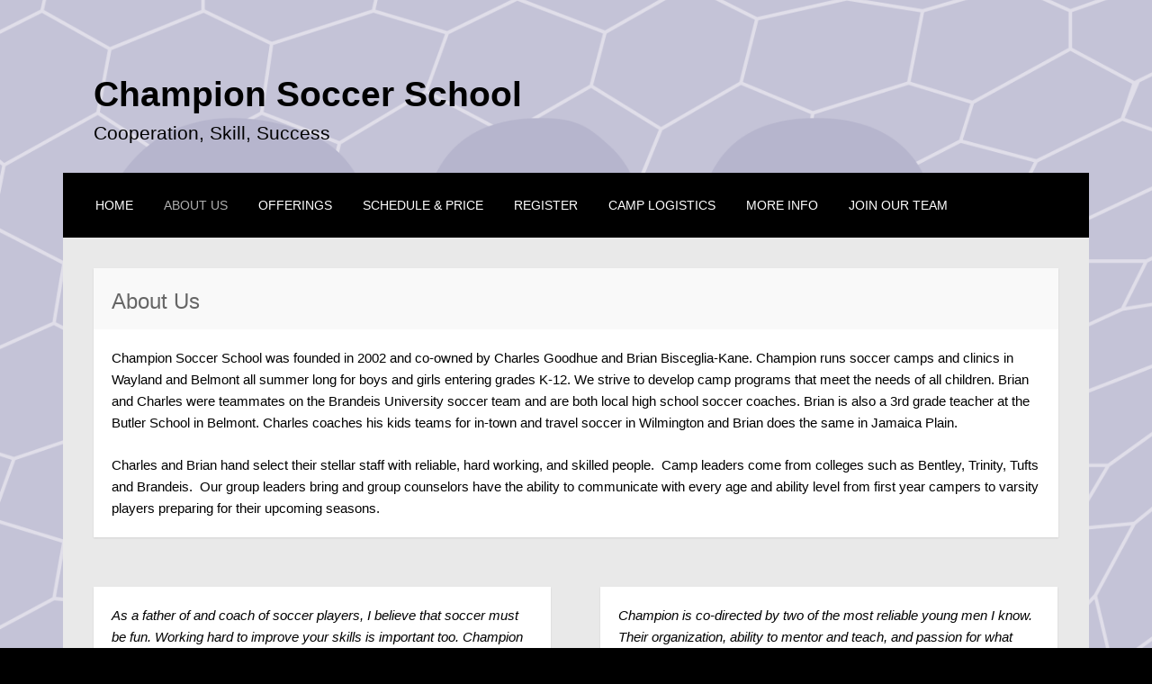

--- FILE ---
content_type: text/html; charset=UTF-8
request_url: https://www.championsoccerschool.com/about/
body_size: 8566
content:
<!DOCTYPE html>
<html lang="en-US">
<head>
<meta charset="UTF-8">
<meta name="viewport" content="width=device-width">
<link rel="profile" href="https://gmpg.org/xfn/11">
<link rel="pingback" href="https://www.championsoccerschool.com/xmlrpc.php">

<title>About Us - Champion Soccer School</title>
<meta name='robots' content='max-image-preview:large' />
<!-- Jetpack Site Verification Tags -->
<meta name="google-site-verification" content="4lkyLq-feb0ZzbAjspoyS9FapF_GwRhCFZTH1dGj77k" />
<meta name="msvalidate.01" content="A88E5098D756DABE51C175C905776543" />
<link rel='dns-prefetch' href='//www.championsoccerschool.com' />
<link rel='dns-prefetch' href='//secure.gravatar.com' />
<link rel='dns-prefetch' href='//stats.wp.com' />
<link rel='dns-prefetch' href='//fonts.googleapis.com' />
<link rel='preconnect' href='//i0.wp.com' />
<link rel="alternate" type="application/rss+xml" title="Champion Soccer School &raquo; Feed" href="https://www.championsoccerschool.com/feed/" />
<link rel="alternate" type="application/rss+xml" title="Champion Soccer School &raquo; Comments Feed" href="https://www.championsoccerschool.com/comments/feed/" />
<link rel="alternate" title="oEmbed (JSON)" type="application/json+oembed" href="https://www.championsoccerschool.com/wp-json/oembed/1.0/embed?url=https%3A%2F%2Fwww.championsoccerschool.com%2Fabout%2F" />
<link rel="alternate" title="oEmbed (XML)" type="text/xml+oembed" href="https://www.championsoccerschool.com/wp-json/oembed/1.0/embed?url=https%3A%2F%2Fwww.championsoccerschool.com%2Fabout%2F&#038;format=xml" />
<style id='wp-img-auto-sizes-contain-inline-css' type='text/css'>
img:is([sizes=auto i],[sizes^="auto," i]){contain-intrinsic-size:3000px 1500px}
/*# sourceURL=wp-img-auto-sizes-contain-inline-css */
</style>
<style id='wp-emoji-styles-inline-css' type='text/css'>

	img.wp-smiley, img.emoji {
		display: inline !important;
		border: none !important;
		box-shadow: none !important;
		height: 1em !important;
		width: 1em !important;
		margin: 0 0.07em !important;
		vertical-align: -0.1em !important;
		background: none !important;
		padding: 0 !important;
	}
/*# sourceURL=wp-emoji-styles-inline-css */
</style>
<style id='wp-block-library-inline-css' type='text/css'>
:root{--wp-block-synced-color:#7a00df;--wp-block-synced-color--rgb:122,0,223;--wp-bound-block-color:var(--wp-block-synced-color);--wp-editor-canvas-background:#ddd;--wp-admin-theme-color:#007cba;--wp-admin-theme-color--rgb:0,124,186;--wp-admin-theme-color-darker-10:#006ba1;--wp-admin-theme-color-darker-10--rgb:0,107,160.5;--wp-admin-theme-color-darker-20:#005a87;--wp-admin-theme-color-darker-20--rgb:0,90,135;--wp-admin-border-width-focus:2px}@media (min-resolution:192dpi){:root{--wp-admin-border-width-focus:1.5px}}.wp-element-button{cursor:pointer}:root .has-very-light-gray-background-color{background-color:#eee}:root .has-very-dark-gray-background-color{background-color:#313131}:root .has-very-light-gray-color{color:#eee}:root .has-very-dark-gray-color{color:#313131}:root .has-vivid-green-cyan-to-vivid-cyan-blue-gradient-background{background:linear-gradient(135deg,#00d084,#0693e3)}:root .has-purple-crush-gradient-background{background:linear-gradient(135deg,#34e2e4,#4721fb 50%,#ab1dfe)}:root .has-hazy-dawn-gradient-background{background:linear-gradient(135deg,#faaca8,#dad0ec)}:root .has-subdued-olive-gradient-background{background:linear-gradient(135deg,#fafae1,#67a671)}:root .has-atomic-cream-gradient-background{background:linear-gradient(135deg,#fdd79a,#004a59)}:root .has-nightshade-gradient-background{background:linear-gradient(135deg,#330968,#31cdcf)}:root .has-midnight-gradient-background{background:linear-gradient(135deg,#020381,#2874fc)}:root{--wp--preset--font-size--normal:16px;--wp--preset--font-size--huge:42px}.has-regular-font-size{font-size:1em}.has-larger-font-size{font-size:2.625em}.has-normal-font-size{font-size:var(--wp--preset--font-size--normal)}.has-huge-font-size{font-size:var(--wp--preset--font-size--huge)}.has-text-align-center{text-align:center}.has-text-align-left{text-align:left}.has-text-align-right{text-align:right}.has-fit-text{white-space:nowrap!important}#end-resizable-editor-section{display:none}.aligncenter{clear:both}.items-justified-left{justify-content:flex-start}.items-justified-center{justify-content:center}.items-justified-right{justify-content:flex-end}.items-justified-space-between{justify-content:space-between}.screen-reader-text{border:0;clip-path:inset(50%);height:1px;margin:-1px;overflow:hidden;padding:0;position:absolute;width:1px;word-wrap:normal!important}.screen-reader-text:focus{background-color:#ddd;clip-path:none;color:#444;display:block;font-size:1em;height:auto;left:5px;line-height:normal;padding:15px 23px 14px;text-decoration:none;top:5px;width:auto;z-index:100000}html :where(.has-border-color){border-style:solid}html :where([style*=border-top-color]){border-top-style:solid}html :where([style*=border-right-color]){border-right-style:solid}html :where([style*=border-bottom-color]){border-bottom-style:solid}html :where([style*=border-left-color]){border-left-style:solid}html :where([style*=border-width]){border-style:solid}html :where([style*=border-top-width]){border-top-style:solid}html :where([style*=border-right-width]){border-right-style:solid}html :where([style*=border-bottom-width]){border-bottom-style:solid}html :where([style*=border-left-width]){border-left-style:solid}html :where(img[class*=wp-image-]){height:auto;max-width:100%}:where(figure){margin:0 0 1em}html :where(.is-position-sticky){--wp-admin--admin-bar--position-offset:var(--wp-admin--admin-bar--height,0px)}@media screen and (max-width:600px){html :where(.is-position-sticky){--wp-admin--admin-bar--position-offset:0px}}

/*# sourceURL=wp-block-library-inline-css */
</style><style id='global-styles-inline-css' type='text/css'>
:root{--wp--preset--aspect-ratio--square: 1;--wp--preset--aspect-ratio--4-3: 4/3;--wp--preset--aspect-ratio--3-4: 3/4;--wp--preset--aspect-ratio--3-2: 3/2;--wp--preset--aspect-ratio--2-3: 2/3;--wp--preset--aspect-ratio--16-9: 16/9;--wp--preset--aspect-ratio--9-16: 9/16;--wp--preset--color--black: #000000;--wp--preset--color--cyan-bluish-gray: #abb8c3;--wp--preset--color--white: #ffffff;--wp--preset--color--pale-pink: #f78da7;--wp--preset--color--vivid-red: #cf2e2e;--wp--preset--color--luminous-vivid-orange: #ff6900;--wp--preset--color--luminous-vivid-amber: #fcb900;--wp--preset--color--light-green-cyan: #7bdcb5;--wp--preset--color--vivid-green-cyan: #00d084;--wp--preset--color--pale-cyan-blue: #8ed1fc;--wp--preset--color--vivid-cyan-blue: #0693e3;--wp--preset--color--vivid-purple: #9b51e0;--wp--preset--gradient--vivid-cyan-blue-to-vivid-purple: linear-gradient(135deg,rgb(6,147,227) 0%,rgb(155,81,224) 100%);--wp--preset--gradient--light-green-cyan-to-vivid-green-cyan: linear-gradient(135deg,rgb(122,220,180) 0%,rgb(0,208,130) 100%);--wp--preset--gradient--luminous-vivid-amber-to-luminous-vivid-orange: linear-gradient(135deg,rgb(252,185,0) 0%,rgb(255,105,0) 100%);--wp--preset--gradient--luminous-vivid-orange-to-vivid-red: linear-gradient(135deg,rgb(255,105,0) 0%,rgb(207,46,46) 100%);--wp--preset--gradient--very-light-gray-to-cyan-bluish-gray: linear-gradient(135deg,rgb(238,238,238) 0%,rgb(169,184,195) 100%);--wp--preset--gradient--cool-to-warm-spectrum: linear-gradient(135deg,rgb(74,234,220) 0%,rgb(151,120,209) 20%,rgb(207,42,186) 40%,rgb(238,44,130) 60%,rgb(251,105,98) 80%,rgb(254,248,76) 100%);--wp--preset--gradient--blush-light-purple: linear-gradient(135deg,rgb(255,206,236) 0%,rgb(152,150,240) 100%);--wp--preset--gradient--blush-bordeaux: linear-gradient(135deg,rgb(254,205,165) 0%,rgb(254,45,45) 50%,rgb(107,0,62) 100%);--wp--preset--gradient--luminous-dusk: linear-gradient(135deg,rgb(255,203,112) 0%,rgb(199,81,192) 50%,rgb(65,88,208) 100%);--wp--preset--gradient--pale-ocean: linear-gradient(135deg,rgb(255,245,203) 0%,rgb(182,227,212) 50%,rgb(51,167,181) 100%);--wp--preset--gradient--electric-grass: linear-gradient(135deg,rgb(202,248,128) 0%,rgb(113,206,126) 100%);--wp--preset--gradient--midnight: linear-gradient(135deg,rgb(2,3,129) 0%,rgb(40,116,252) 100%);--wp--preset--font-size--small: 13px;--wp--preset--font-size--medium: 20px;--wp--preset--font-size--large: 36px;--wp--preset--font-size--x-large: 42px;--wp--preset--spacing--20: 0.44rem;--wp--preset--spacing--30: 0.67rem;--wp--preset--spacing--40: 1rem;--wp--preset--spacing--50: 1.5rem;--wp--preset--spacing--60: 2.25rem;--wp--preset--spacing--70: 3.38rem;--wp--preset--spacing--80: 5.06rem;--wp--preset--shadow--natural: 6px 6px 9px rgba(0, 0, 0, 0.2);--wp--preset--shadow--deep: 12px 12px 50px rgba(0, 0, 0, 0.4);--wp--preset--shadow--sharp: 6px 6px 0px rgba(0, 0, 0, 0.2);--wp--preset--shadow--outlined: 6px 6px 0px -3px rgb(255, 255, 255), 6px 6px rgb(0, 0, 0);--wp--preset--shadow--crisp: 6px 6px 0px rgb(0, 0, 0);}:where(.is-layout-flex){gap: 0.5em;}:where(.is-layout-grid){gap: 0.5em;}body .is-layout-flex{display: flex;}.is-layout-flex{flex-wrap: wrap;align-items: center;}.is-layout-flex > :is(*, div){margin: 0;}body .is-layout-grid{display: grid;}.is-layout-grid > :is(*, div){margin: 0;}:where(.wp-block-columns.is-layout-flex){gap: 2em;}:where(.wp-block-columns.is-layout-grid){gap: 2em;}:where(.wp-block-post-template.is-layout-flex){gap: 1.25em;}:where(.wp-block-post-template.is-layout-grid){gap: 1.25em;}.has-black-color{color: var(--wp--preset--color--black) !important;}.has-cyan-bluish-gray-color{color: var(--wp--preset--color--cyan-bluish-gray) !important;}.has-white-color{color: var(--wp--preset--color--white) !important;}.has-pale-pink-color{color: var(--wp--preset--color--pale-pink) !important;}.has-vivid-red-color{color: var(--wp--preset--color--vivid-red) !important;}.has-luminous-vivid-orange-color{color: var(--wp--preset--color--luminous-vivid-orange) !important;}.has-luminous-vivid-amber-color{color: var(--wp--preset--color--luminous-vivid-amber) !important;}.has-light-green-cyan-color{color: var(--wp--preset--color--light-green-cyan) !important;}.has-vivid-green-cyan-color{color: var(--wp--preset--color--vivid-green-cyan) !important;}.has-pale-cyan-blue-color{color: var(--wp--preset--color--pale-cyan-blue) !important;}.has-vivid-cyan-blue-color{color: var(--wp--preset--color--vivid-cyan-blue) !important;}.has-vivid-purple-color{color: var(--wp--preset--color--vivid-purple) !important;}.has-black-background-color{background-color: var(--wp--preset--color--black) !important;}.has-cyan-bluish-gray-background-color{background-color: var(--wp--preset--color--cyan-bluish-gray) !important;}.has-white-background-color{background-color: var(--wp--preset--color--white) !important;}.has-pale-pink-background-color{background-color: var(--wp--preset--color--pale-pink) !important;}.has-vivid-red-background-color{background-color: var(--wp--preset--color--vivid-red) !important;}.has-luminous-vivid-orange-background-color{background-color: var(--wp--preset--color--luminous-vivid-orange) !important;}.has-luminous-vivid-amber-background-color{background-color: var(--wp--preset--color--luminous-vivid-amber) !important;}.has-light-green-cyan-background-color{background-color: var(--wp--preset--color--light-green-cyan) !important;}.has-vivid-green-cyan-background-color{background-color: var(--wp--preset--color--vivid-green-cyan) !important;}.has-pale-cyan-blue-background-color{background-color: var(--wp--preset--color--pale-cyan-blue) !important;}.has-vivid-cyan-blue-background-color{background-color: var(--wp--preset--color--vivid-cyan-blue) !important;}.has-vivid-purple-background-color{background-color: var(--wp--preset--color--vivid-purple) !important;}.has-black-border-color{border-color: var(--wp--preset--color--black) !important;}.has-cyan-bluish-gray-border-color{border-color: var(--wp--preset--color--cyan-bluish-gray) !important;}.has-white-border-color{border-color: var(--wp--preset--color--white) !important;}.has-pale-pink-border-color{border-color: var(--wp--preset--color--pale-pink) !important;}.has-vivid-red-border-color{border-color: var(--wp--preset--color--vivid-red) !important;}.has-luminous-vivid-orange-border-color{border-color: var(--wp--preset--color--luminous-vivid-orange) !important;}.has-luminous-vivid-amber-border-color{border-color: var(--wp--preset--color--luminous-vivid-amber) !important;}.has-light-green-cyan-border-color{border-color: var(--wp--preset--color--light-green-cyan) !important;}.has-vivid-green-cyan-border-color{border-color: var(--wp--preset--color--vivid-green-cyan) !important;}.has-pale-cyan-blue-border-color{border-color: var(--wp--preset--color--pale-cyan-blue) !important;}.has-vivid-cyan-blue-border-color{border-color: var(--wp--preset--color--vivid-cyan-blue) !important;}.has-vivid-purple-border-color{border-color: var(--wp--preset--color--vivid-purple) !important;}.has-vivid-cyan-blue-to-vivid-purple-gradient-background{background: var(--wp--preset--gradient--vivid-cyan-blue-to-vivid-purple) !important;}.has-light-green-cyan-to-vivid-green-cyan-gradient-background{background: var(--wp--preset--gradient--light-green-cyan-to-vivid-green-cyan) !important;}.has-luminous-vivid-amber-to-luminous-vivid-orange-gradient-background{background: var(--wp--preset--gradient--luminous-vivid-amber-to-luminous-vivid-orange) !important;}.has-luminous-vivid-orange-to-vivid-red-gradient-background{background: var(--wp--preset--gradient--luminous-vivid-orange-to-vivid-red) !important;}.has-very-light-gray-to-cyan-bluish-gray-gradient-background{background: var(--wp--preset--gradient--very-light-gray-to-cyan-bluish-gray) !important;}.has-cool-to-warm-spectrum-gradient-background{background: var(--wp--preset--gradient--cool-to-warm-spectrum) !important;}.has-blush-light-purple-gradient-background{background: var(--wp--preset--gradient--blush-light-purple) !important;}.has-blush-bordeaux-gradient-background{background: var(--wp--preset--gradient--blush-bordeaux) !important;}.has-luminous-dusk-gradient-background{background: var(--wp--preset--gradient--luminous-dusk) !important;}.has-pale-ocean-gradient-background{background: var(--wp--preset--gradient--pale-ocean) !important;}.has-electric-grass-gradient-background{background: var(--wp--preset--gradient--electric-grass) !important;}.has-midnight-gradient-background{background: var(--wp--preset--gradient--midnight) !important;}.has-small-font-size{font-size: var(--wp--preset--font-size--small) !important;}.has-medium-font-size{font-size: var(--wp--preset--font-size--medium) !important;}.has-large-font-size{font-size: var(--wp--preset--font-size--large) !important;}.has-x-large-font-size{font-size: var(--wp--preset--font-size--x-large) !important;}
/*# sourceURL=global-styles-inline-css */
</style>

<style id='classic-theme-styles-inline-css' type='text/css'>
/*! This file is auto-generated */
.wp-block-button__link{color:#fff;background-color:#32373c;border-radius:9999px;box-shadow:none;text-decoration:none;padding:calc(.667em + 2px) calc(1.333em + 2px);font-size:1.125em}.wp-block-file__button{background:#32373c;color:#fff;text-decoration:none}
/*# sourceURL=/wp-includes/css/classic-themes.min.css */
</style>
<link rel='stylesheet' id='cmplz-general-css' href='https://www.championsoccerschool.com/wp-content/plugins/complianz-gdpr/assets/css/cookieblocker.min.css?ver=1765302516' type='text/css' media='all' />
<link rel='stylesheet' id='motif-fonts-css' href='https://fonts.googleapis.com/css?family=Droid+Serif%3A400%2C400italic%2C700%2C700italic%7CDroid+Sans%3A400%2C700&#038;subset=latin' type='text/css' media='all' />
<link rel='stylesheet' id='genericons-css' href='https://www.championsoccerschool.com/wp-content/plugins/jetpack/_inc/genericons/genericons/genericons.css?ver=3.1' type='text/css' media='all' />
<link rel='stylesheet' id='motif-style-css' href='https://www.championsoccerschool.com/wp-content/themes/motif/style.css?ver=96cf0e7066ea63566b650ad89611c04a' type='text/css' media='all' />
<script data-service="burst" data-category="statistics" type="text/plain" async data-cmplz-src="https://www.championsoccerschool.com/wp-content/plugins/burst-statistics/helpers/timeme/timeme.min.js?ver=1.8.0.1" id="burst-timeme-js"></script>
<script type="text/javascript" id="burst-js-extra">
/* <![CDATA[ */
var burst = {"tracking":{"isInitialHit":true,"lastUpdateTimestamp":0,"beacon_url":"https://www.championsoccerschool.com/wp-content/plugins/burst-statistics/endpoint.php"},"options":{"cookieless":0,"pageUrl":"https://www.championsoccerschool.com/about/","beacon_enabled":1,"do_not_track":0,"enable_turbo_mode":0,"track_url_change":0,"cookie_retention_days":30},"goals":{"completed":[],"scriptUrl":"https://www.championsoccerschool.com/wp-content/plugins/burst-statistics//assets/js/build/burst-goals.js?v=1.8.0.1","active":[]},"cache":{"uid":null,"fingerprint":null,"isUserAgent":null,"isDoNotTrack":null,"useCookies":null}};
//# sourceURL=burst-js-extra
/* ]]> */
</script>
<script data-service="burst" data-category="statistics" type="text/plain" async data-cmplz-src="https://www.championsoccerschool.com/wp-content/plugins/burst-statistics/assets/js/build/burst.min.js?ver=1.8.0.1" id="burst-js"></script>
<link rel="https://api.w.org/" href="https://www.championsoccerschool.com/wp-json/" /><link rel="alternate" title="JSON" type="application/json" href="https://www.championsoccerschool.com/wp-json/wp/v2/pages/370" /><link rel="EditURI" type="application/rsd+xml" title="RSD" href="https://www.championsoccerschool.com/xmlrpc.php?rsd" />
<link rel="canonical" href="https://www.championsoccerschool.com/about/" />
	<style>img#wpstats{display:none}</style>
			<style type="text/css" id="motif-header-css">
					.site-title a,
			.site-description {
				color: #000000;
			}
			</style>
	<style type="text/css" id="custom-background-css">
body.custom-background { background-color: #000000; background-image: url("https://www.championsoccerschool.com/wp-content/uploads/2014/08/css-net-only.png"); background-position: center bottom; background-size: cover; background-repeat: no-repeat; background-attachment: fixed; }
</style>
	
<!-- Jetpack Open Graph Tags -->
<meta property="og:type" content="article" />
<meta property="og:title" content="About Us" />
<meta property="og:url" content="https://www.championsoccerschool.com/about/" />
<meta property="og:description" content="Champion Soccer School was founded in 2002 and co-owned by Charles Goodhue and Brian Bisceglia-Kane. Champion runs soccer camps and clinics in Wayland and Belmont all summer long for boys and girls…" />
<meta property="article:published_time" content="2014-08-21T01:02:24+00:00" />
<meta property="article:modified_time" content="2023-01-07T04:24:29+00:00" />
<meta property="og:site_name" content="Champion Soccer School" />
<meta property="og:image" content="https://i0.wp.com/www.championsoccerschool.com/wp-content/uploads/2015/01/css_logo_2011new_polished-e1408587737396-54a8b486v1_site_icon.png?fit=512%2C512&#038;ssl=1" />
<meta property="og:image:width" content="512" />
<meta property="og:image:height" content="512" />
<meta property="og:image:alt" content="" />
<meta property="og:locale" content="en_US" />
<meta name="twitter:site" content="@ChampSocSchool" />
<meta name="twitter:text:title" content="About Us" />
<meta name="twitter:image" content="https://i0.wp.com/www.championsoccerschool.com/wp-content/uploads/2015/01/css_logo_2011new_polished-e1408587737396-54a8b486v1_site_icon.png?fit=240%2C240&amp;ssl=1" />
<meta name="twitter:card" content="summary" />

<!-- End Jetpack Open Graph Tags -->
<link rel="icon" href="https://i0.wp.com/www.championsoccerschool.com/wp-content/uploads/2015/01/css_logo_2011new_polished-e1408587737396-54a8b486v1_site_icon.png?fit=32%2C32&#038;ssl=1" sizes="32x32" />
<link rel="icon" href="https://i0.wp.com/www.championsoccerschool.com/wp-content/uploads/2015/01/css_logo_2011new_polished-e1408587737396-54a8b486v1_site_icon.png?fit=192%2C192&#038;ssl=1" sizes="192x192" />
<link rel="apple-touch-icon" href="https://i0.wp.com/www.championsoccerschool.com/wp-content/uploads/2015/01/css_logo_2011new_polished-e1408587737396-54a8b486v1_site_icon.png?fit=180%2C180&#038;ssl=1" />
<meta name="msapplication-TileImage" content="https://i0.wp.com/www.championsoccerschool.com/wp-content/uploads/2015/01/css_logo_2011new_polished-e1408587737396-54a8b486v1_site_icon.png?fit=270%2C270&#038;ssl=1" />
		<style type="text/css" id="wp-custom-css">
			p {
    font-family: "Century Gothic", CenturyGothic, AppleGothic, sans-serif;
	color: rgb(0,0,0);
}
ul {
    font-family: "Century Gothic", CenturyGothic, AppleGothic, sans-serif;
	color: rgb(0,0,0);
}
.main-navigation {
  background-color: rgb(0,0,0);
	}
h1, h2, h3, h4, h5, h6 {
    font-family: "Century Gothic", CenturyGothic, AppleGothic, sans-serif;
	color: rgb(0,0,0);
}
.main-navigation a {
  background-color: rgb(0,0,0);
	}


		</style>
		</head>

<body data-rsssl=1 data-cmplz=1 class="wp-singular page-template page-template-page-templates page-template-front-page page-template-page-templatesfront-page-php page page-id-370 page-parent custom-background wp-theme-motif not-multi-author display-header-text">
<div id="page" class="hfeed site">
		<header id="masthead" class="site-header" role="banner">

		<div class="site-branding">
			
			<a href="https://www.championsoccerschool.com/" class="site-logo-link" rel="home" itemprop="url"></a>
			<h1 class="site-title"><a href="https://www.championsoccerschool.com/" title="Champion Soccer School" rel="home">Champion Soccer School</a></h1>

						<h2 class="site-description">Cooperation, Skill, Success</h2>
					</div><!-- .site-branding -->

		<nav id="site-navigation" class="main-navigation" role="navigation">
			<h1 class="menu-toggle">Menu</h1>
			<div class="screen-reader-text skip-link"><a href="#content" title="Skip to content">Skip to content</a></div>

			<div class="menu-main-navigation-container"><ul id="menu-main-navigation" class="menu"><li id="menu-item-406" class="menu-item menu-item-type-post_type menu-item-object-page menu-item-home menu-item-406"><a href="https://www.championsoccerschool.com/">Home</a></li>
<li id="menu-item-378" class="menu-item menu-item-type-post_type menu-item-object-page current-menu-item page_item page-item-370 current_page_item menu-item-has-children menu-item-378"><a href="https://www.championsoccerschool.com/about/" aria-current="page">About Us</a>
<ul class="sub-menu">
	<li id="menu-item-380" class="menu-item menu-item-type-post_type menu-item-object-page menu-item-380"><a href="https://www.championsoccerschool.com/about/philosophy/">Philosophy</a></li>
	<li id="menu-item-1252" class="menu-item menu-item-type-post_type menu-item-object-page menu-item-1252"><a href="https://www.championsoccerschool.com/about/curriculums/">Curriculums</a></li>
	<li id="menu-item-381" class="menu-item menu-item-type-post_type menu-item-object-page menu-item-381"><a href="https://www.championsoccerschool.com/about/staff/">Coaches</a></li>
	<li id="menu-item-382" class="menu-item menu-item-type-post_type menu-item-object-page menu-item-382"><a href="https://www.championsoccerschool.com/about/social-responsibility/">Social Responsibility</a></li>
	<li id="menu-item-619" class="menu-item menu-item-type-post_type menu-item-object-page menu-item-619"><a href="https://www.championsoccerschool.com/about/testimonials/">Testimonials</a></li>
</ul>
</li>
<li id="menu-item-384" class="menu-item menu-item-type-post_type menu-item-object-page menu-item-has-children menu-item-384"><a href="https://www.championsoccerschool.com/programs-and-pricing/">Offerings</a>
<ul class="sub-menu">
	<li id="menu-item-1876" class="menu-item menu-item-type-post_type menu-item-object-page menu-item-1876"><a href="https://www.championsoccerschool.com/belmont-camps/">Belmont 2-8 Soccer Camps</a></li>
	<li id="menu-item-1875" class="menu-item menu-item-type-post_type menu-item-object-page menu-item-1875"><a href="https://www.championsoccerschool.com/wilmington-k8-camp/">Wilmington-Tewksbury K-8 Soccer Camps</a></li>
	<li id="menu-item-1877" class="menu-item menu-item-type-post_type menu-item-object-page menu-item-1877"><a href="https://www.championsoccerschool.com/wayland-day-camps/">Wayland K-8 Soccer Camps</a></li>
	<li id="menu-item-1874" class="menu-item menu-item-type-post_type menu-item-object-page menu-item-1874"><a href="https://www.championsoccerschool.com/bel-k-4-multi-sport/">Belmont K-4 Multi-Sport and Arts and Crafts</a></li>
	<li id="menu-item-1825" class="menu-item menu-item-type-post_type menu-item-object-page menu-item-1825"><a href="https://www.championsoccerschool.com/k-8-soccer-themes/">K-8 Soccer Themes</a></li>
	<li id="menu-item-387" class="menu-item menu-item-type-post_type menu-item-object-page menu-item-387"><a href="https://www.championsoccerschool.com/programs-and-pricing/high-school-camps-and-clinics/">High School Camps</a></li>
</ul>
</li>
<li id="menu-item-569" class="menu-item menu-item-type-post_type menu-item-object-page menu-item-569"><a href="https://www.championsoccerschool.com/schedule-pricing/">Schedule &#038; Price</a></li>
<li id="menu-item-729" class="menu-item menu-item-type-post_type menu-item-object-page menu-item-729"><a href="https://www.championsoccerschool.com/registration/">Register</a></li>
<li id="menu-item-1527" class="menu-item menu-item-type-post_type menu-item-object-page menu-item-has-children menu-item-1527"><a href="https://www.championsoccerschool.com/camp-logistics/">Camp Logistics</a>
<ul class="sub-menu">
	<li id="menu-item-1530" class="menu-item menu-item-type-post_type menu-item-object-page menu-item-1530"><a href="https://www.championsoccerschool.com/camp-logistics/">Camp Logistics</a></li>
	<li id="menu-item-1528" class="menu-item menu-item-type-post_type menu-item-object-page menu-item-1528"><a href="https://www.championsoccerschool.com/camp-logistics/brightwheel/">Brightwheel</a></li>
</ul>
</li>
<li id="menu-item-1245" class="menu-item menu-item-type-post_type menu-item-object-page menu-item-has-children menu-item-1245"><a href="https://www.championsoccerschool.com/more-info/">More Info</a>
<ul class="sub-menu">
	<li id="menu-item-1320" class="menu-item menu-item-type-post_type menu-item-object-page menu-item-1320"><a href="https://www.championsoccerschool.com/more-info/sample-schedules/">Sample Schedules</a></li>
	<li id="menu-item-372" class="menu-item menu-item-type-post_type menu-item-object-page menu-item-372"><a href="https://www.championsoccerschool.com/more-info/frequently-asked-questions/">FAQs</a></li>
	<li id="menu-item-389" class="menu-item menu-item-type-post_type menu-item-object-page menu-item-389"><a href="https://www.championsoccerschool.com/more-info/contact-us/">Contact Us</a></li>
</ul>
</li>
<li id="menu-item-1246" class="menu-item menu-item-type-post_type menu-item-object-page menu-item-has-children menu-item-1246"><a href="https://www.championsoccerschool.com/join-our-team/">Join Our Team</a>
<ul class="sub-menu">
	<li id="menu-item-695" class="menu-item menu-item-type-post_type menu-item-object-page menu-item-695"><a href="https://www.championsoccerschool.com/programs-and-pricing/cit-program/">CIT Program</a></li>
</ul>
</li>
</ul></div>		</nav><!-- #site-navigation -->
	</header><!-- #masthead -->

	<div id="content" class="site-content">

	<div id="primary" class="content-area front-page-content-area">
					<div class="hero without-featured-image">

									
<article id="post-370" class="post-370 page type-page status-publish hentry">
	<header class="entry-header">
		<h1 class="entry-title">About Us</h1>
	</header><!-- .entry-header -->

	
	<div class="entry-content">
		<p>Champion Soccer School was founded in 2002 and co-owned by Charles Goodhue and Brian Bisceglia-Kane. Champion runs soccer camps and clinics in Wayland and Belmont all summer long for boys and girls entering grades K-12. We strive to develop camp programs that meet the needs of all children. Brian and Charles were teammates on the Brandeis University soccer team and are both local high school soccer coaches. Brian is also a 3rd grade teacher at the Butler School in Belmont. Charles coaches his kids teams for in-town and travel soccer in Wilmington and Brian does the same in Jamaica Plain.</p>
<p>Charles and Brian hand select their stellar staff with reliable, hard working, and skilled people.  Camp leaders come from colleges such as Bentley, Trinity, Tufts and Brandeis.  Our group leaders bring and group counselors have the ability to communicate with every age and ability level from first year campers to varsity players preparing for their upcoming seasons.</p>
			</div><!-- .entry-content -->
	</article><!-- #post-## -->
				
			</div>

		
	</div><!-- #primary -->

	
	
		<div id="front-page-testimonials" class="front-testimonials testimonials">
		<div class="grid-row">
		<article id="post-635" class="without-featured-image post-635 jetpack-testimonial type-jetpack-testimonial status-publish hentry">
		
	<div class="entry-content">
		<p>As a father of and coach of soccer players, I believe that soccer must be fun. Working hard to&nbsp;improve your skills is important too. Champion Soccer School is the perfect blend of challenging players to improve and providing an atmosphere that is fun. I have worked at camps throughout Massachusetts, New Hampshire, and Maine, on and off for the past 25 years. What sets Champion apart from others is that the owners and their staff care about the success of person as much as they care about the success of the player.</p>
	</div>
	<header class="entry-header">

		<h1 class="entry-title">David Gavron, Soccer Coach, Wayland High School Boys Varsity (2014, 2016, 2018 State Champs)</h1>
	</header>
	</article><!-- #post-## -->
<article id="post-605" class="without-featured-image post-605 jetpack-testimonial type-jetpack-testimonial status-publish hentry">
		
	<div class="entry-content">
		<p><i>Champion is co-directed by two of the most reliable young men I know. Their organization, ability to mentor and teach, and passion for what they do has allowed them to put together these first-rate programs.</i></p>
	</div>
	<header class="entry-header">

		<h1 class="entry-title">Former Wayland Youth Soccer President</h1>
	</header>
	</article><!-- #post-## -->
		</div>
	</div><!-- .testimonials -->
	

	</div><!-- #content -->

	
	<footer id="colophon" class="site-footer">

				<div id="footer-navbar" class="footer-navbar">
			<nav id="secondary-navigation" class="subordinate-navigation" role="navigation">
				<ul id="menu-footer-menu" class="menu"><li id="menu-item-373" class="menu-item menu-item-type-post_type menu-item-object-page menu-item-373"><a href="https://www.championsoccerschool.com/home/calculate-payment/refund-policy/privacy-policy/">Privacy Policy</a></li>
<li id="menu-item-374" class="menu-item menu-item-type-post_type menu-item-object-page menu-item-374"><a href="https://www.championsoccerschool.com/home/calculate-payment/refund-policy/terms-and-conditions/">Terms and Conditions</a></li>
<li id="menu-item-589" class="menu-item menu-item-type-post_type menu-item-object-page menu-item-589"><a href="https://www.championsoccerschool.com/home/calculate-payment/refund-policy/">Refund Policy</a></li>
</ul>			</nav><!-- #secondary-navigation -->
		</div><!-- #footer-navbar -->
		
		<div class="site-info"  role="contentinfo">
						<a href="http://wordpress.org/" title="A Semantic Personal Publishing Platform" rel="generator">Proudly powered by WordPress</a>
			<span class="sep"> | </span>
			Theme: Motif by <a href="http://wordpress.com/themes/motif/" rel="designer">WordPress.com</a>.		</div><!-- .site-info -->

	</footer><!-- #colophon -->
</div><!-- #page -->

<script type="speculationrules">
{"prefetch":[{"source":"document","where":{"and":[{"href_matches":"/*"},{"not":{"href_matches":["/wp-*.php","/wp-admin/*","/wp-content/uploads/*","/wp-content/*","/wp-content/plugins/*","/wp-content/themes/motif/*","/*\\?(.+)"]}},{"not":{"selector_matches":"a[rel~=\"nofollow\"]"}},{"not":{"selector_matches":".no-prefetch, .no-prefetch a"}}]},"eagerness":"conservative"}]}
</script>
			<script data-category="functional">
											</script>
			<script type="text/javascript" id="jetpack-testimonial-theme-supports-js-after">
/* <![CDATA[ */
const jetpack_testimonial_theme_supports = false
//# sourceURL=jetpack-testimonial-theme-supports-js-after
/* ]]> */
</script>
<script type="text/javascript" src="https://www.championsoccerschool.com/wp-content/themes/motif/js/navigation.js?ver=20130922" id="motif-navigation-js"></script>
<script type="text/javascript" src="https://www.championsoccerschool.com/wp-content/themes/motif/js/skip-link-focus-fix.js?ver=20130922" id="motif-skip-link-focus-fix-js"></script>
<script type="text/javascript" id="jetpack-stats-js-before">
/* <![CDATA[ */
_stq = window._stq || [];
_stq.push([ "view", JSON.parse("{\"v\":\"ext\",\"blog\":\"81953212\",\"post\":\"370\",\"tz\":\"0\",\"srv\":\"www.championsoccerschool.com\",\"j\":\"1:15.3.1\"}") ]);
_stq.push([ "clickTrackerInit", "81953212", "370" ]);
//# sourceURL=jetpack-stats-js-before
/* ]]> */
</script>
<script data-service="jetpack-statistics" data-category="statistics" type="text/plain" data-cmplz-src="https://stats.wp.com/e-202605.js" id="jetpack-stats-js" defer="defer" data-wp-strategy="defer"></script>
<script id="wp-emoji-settings" type="application/json">
{"baseUrl":"https://s.w.org/images/core/emoji/17.0.2/72x72/","ext":".png","svgUrl":"https://s.w.org/images/core/emoji/17.0.2/svg/","svgExt":".svg","source":{"concatemoji":"https://www.championsoccerschool.com/wp-includes/js/wp-emoji-release.min.js?ver=96cf0e7066ea63566b650ad89611c04a"}}
</script>
<script type="module">
/* <![CDATA[ */
/*! This file is auto-generated */
const a=JSON.parse(document.getElementById("wp-emoji-settings").textContent),o=(window._wpemojiSettings=a,"wpEmojiSettingsSupports"),s=["flag","emoji"];function i(e){try{var t={supportTests:e,timestamp:(new Date).valueOf()};sessionStorage.setItem(o,JSON.stringify(t))}catch(e){}}function c(e,t,n){e.clearRect(0,0,e.canvas.width,e.canvas.height),e.fillText(t,0,0);t=new Uint32Array(e.getImageData(0,0,e.canvas.width,e.canvas.height).data);e.clearRect(0,0,e.canvas.width,e.canvas.height),e.fillText(n,0,0);const a=new Uint32Array(e.getImageData(0,0,e.canvas.width,e.canvas.height).data);return t.every((e,t)=>e===a[t])}function p(e,t){e.clearRect(0,0,e.canvas.width,e.canvas.height),e.fillText(t,0,0);var n=e.getImageData(16,16,1,1);for(let e=0;e<n.data.length;e++)if(0!==n.data[e])return!1;return!0}function u(e,t,n,a){switch(t){case"flag":return n(e,"\ud83c\udff3\ufe0f\u200d\u26a7\ufe0f","\ud83c\udff3\ufe0f\u200b\u26a7\ufe0f")?!1:!n(e,"\ud83c\udde8\ud83c\uddf6","\ud83c\udde8\u200b\ud83c\uddf6")&&!n(e,"\ud83c\udff4\udb40\udc67\udb40\udc62\udb40\udc65\udb40\udc6e\udb40\udc67\udb40\udc7f","\ud83c\udff4\u200b\udb40\udc67\u200b\udb40\udc62\u200b\udb40\udc65\u200b\udb40\udc6e\u200b\udb40\udc67\u200b\udb40\udc7f");case"emoji":return!a(e,"\ud83e\u1fac8")}return!1}function f(e,t,n,a){let r;const o=(r="undefined"!=typeof WorkerGlobalScope&&self instanceof WorkerGlobalScope?new OffscreenCanvas(300,150):document.createElement("canvas")).getContext("2d",{willReadFrequently:!0}),s=(o.textBaseline="top",o.font="600 32px Arial",{});return e.forEach(e=>{s[e]=t(o,e,n,a)}),s}function r(e){var t=document.createElement("script");t.src=e,t.defer=!0,document.head.appendChild(t)}a.supports={everything:!0,everythingExceptFlag:!0},new Promise(t=>{let n=function(){try{var e=JSON.parse(sessionStorage.getItem(o));if("object"==typeof e&&"number"==typeof e.timestamp&&(new Date).valueOf()<e.timestamp+604800&&"object"==typeof e.supportTests)return e.supportTests}catch(e){}return null}();if(!n){if("undefined"!=typeof Worker&&"undefined"!=typeof OffscreenCanvas&&"undefined"!=typeof URL&&URL.createObjectURL&&"undefined"!=typeof Blob)try{var e="postMessage("+f.toString()+"("+[JSON.stringify(s),u.toString(),c.toString(),p.toString()].join(",")+"));",a=new Blob([e],{type:"text/javascript"});const r=new Worker(URL.createObjectURL(a),{name:"wpTestEmojiSupports"});return void(r.onmessage=e=>{i(n=e.data),r.terminate(),t(n)})}catch(e){}i(n=f(s,u,c,p))}t(n)}).then(e=>{for(const n in e)a.supports[n]=e[n],a.supports.everything=a.supports.everything&&a.supports[n],"flag"!==n&&(a.supports.everythingExceptFlag=a.supports.everythingExceptFlag&&a.supports[n]);var t;a.supports.everythingExceptFlag=a.supports.everythingExceptFlag&&!a.supports.flag,a.supports.everything||((t=a.source||{}).concatemoji?r(t.concatemoji):t.wpemoji&&t.twemoji&&(r(t.twemoji),r(t.wpemoji)))});
//# sourceURL=https://www.championsoccerschool.com/wp-includes/js/wp-emoji-loader.min.js
/* ]]> */
</script>

</body>
</html>
